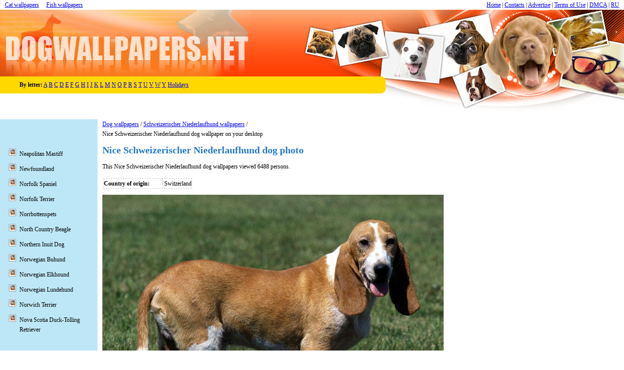

--- FILE ---
content_type: text/html; charset=UTF-8
request_url: http://www.dogwallpapers.net/schweizerischer-niederlaufhund/nice-schweizerischer-niederlaufhund-dog-wallpaper.html
body_size: 4356
content:

<!DOCTYPE html>
<html xmlns="http://www.w3.org/1999/xhtml" xml:lang="en" lang="en"><head>
<meta http-equiv="Content-type" content="text/html; charset=UTF-8">
<title>Nice Schweizerischer Niederlaufhund dog photo and wallpaper. Beautiful Nice Schweizerischer Niederlaufhund dog pictures</title>
	<meta name="viewport" content="width=device-width, initial-scale=1">
<meta name="description" content="Desktop wallpapers Nice Schweizerischer Niederlaufhund dog - photos in high quality and resolution">
<meta name="keywords" content="Nice Schweizerischer Niederlaufhund dog, wallpaper, photo">
<link id="page_favicon" href="/content/images/favicon.ico" rel="icon" type="image/x-icon">
    <meta property="og:title" content="Nice Schweizerischer Niederlaufhund dog photo">
    <meta property="og:type" content="website">
    <meta property="og:url" content="http://www.dogwallpapers.net/schweizerischer-niederlaufhund/2350/">
    <meta property="og:image" content="http://www.dogwallpapers.net/wallpapers/nice-schweizerischer-niederlaufhund-dog-wallpaper.jpg">
    <meta property="og:site_name" content="Dog Wallpapers">
<link rel="stylesheet" href="http://www.dogwallpapers.net/content/css/style.css?ver=1.1.3" type="text/css" media="screen">
<script type="text/javascript">if (window!= window.top) top.location.href = location.href;</script><script type="text/javascript">var _gaq = _gaq || []; _gaq.push(['_setAccount', 'UA-33590113-5']); _gaq.push(['_setDomainName', 'dogwallpapers.net']); _gaq.push(['_setAllowLinker', true]); _gaq.push(['_trackPageview']); (function() { var ga = document.createElement('script'); ga.type = 'text/javascript'; ga.async = true; ga.src = ('https:' == document.location.protocol ? 'https://ssl' : 'http://www') + '.google-analytics.com/ga.js'; var s = document.getElementsByTagName('script')[0]; s.parentNode.insertBefore(ga, s); })(); </script>
<meta name="google-site-verification" content="EuxKoqEk38RRBawJ4VvU6e9P8ohzQZFzA93TlqMsq0M">
<meta name="author" content="Alex Johnson">
</head>
<body>


<div id="fb-root"></div><script>(function(d, s, id) { var js, fjs = d.getElementsByTagName(s)[0]; if (d.getElementById(id)) return; js = d.createElement(s); js.id = id; js.src = "//connect.facebook.net/ru_RU/all.js#xfbml=1"; fjs.parentNode.insertBefore(js, fjs); }(document, 'script', 'facebook-jssdk'));</script>

<div class="navigation">
	<div class="menu">
		<div class="top-menu-wrap">
			<div class="top-menu">
				<a href="/">Home</a>
				<span class="line"> | </span>
				<a href="/contact.html">Contacts</a>
				<span class="line"> | </span>
				<a href="/advertise.html">Advertise</a>
				<span class="line"> | </span>
				<a href="/terms.html">Terms of Use</a>
				<span class="line"> | </span>
				<a href="/dmca.html">DMCA</a>
				<span class="line"> | </span>
									<a href="http://ru.dogwallpapers.net/">RU</a>
							</div>
		</div>

		<div class="menu-left" style="float: left">
						<a href="http://www.catswallpapers.net/"  target="_blank">Cat wallpapers</a>			<span class="line">&nbsp;&nbsp;&nbsp;</span>
						<a href="http://www.fishwallpapers.com/"  target="_blank">Fish wallpapers</a>		</div>

		<span class="mobile-menu-close"></span>
	</div>
	<div class="menu-overlay"></div>
	<div class="menu-toggle">
		<span></span>
		<span></span>
		<span></span>
	</div>
</div>

<script>
	document.querySelector('.navigation .menu-toggle').addEventListener('click',function (){
		document.querySelector('.navigation').classList.add('open');
	});

	document.querySelector('.mobile-menu-close, .menu-overlay').addEventListener('click',function (){
		document.querySelector('.navigation').classList.remove('open');
	});
</script>

<div style="clear: both"></div>
	<table class="global-table top-table table-def w-100">
		<tr>
			<td><a href="http://www.dogwallpapers.net/"><img src="http://www.dogwallpapers.net/content/images/1logo.jpg" width="515" height="137" class="header-logo va-t" alt="Logo"></a></td>
			<td class="hide-mobile"></td>
			<td class="right-image">&nbsp;</td>
		</tr><tr>
<td colspan="3" class="main-top va-t">
	<table class="table-def" style="margin-top: 0px; width: 800px; max-width: 100%; height: 35px;" >
		<tr>
			<td class="top-p">
			
		<div class="letters">
			<b>By letter:</b>


							<a href="http://www.dogwallpapers.net/letter/0/">A</a>
							<a href="http://www.dogwallpapers.net/letter/1/">B</a>
							<a href="http://www.dogwallpapers.net/letter/2/">C</a>
							<a href="http://www.dogwallpapers.net/letter/3/">D</a>
							<a href="http://www.dogwallpapers.net/letter/4/">E</a>
							<a href="http://www.dogwallpapers.net/letter/5/">F</a>
							<a href="http://www.dogwallpapers.net/letter/6/">G</a>
							<a href="http://www.dogwallpapers.net/letter/7/">H</a>
							<a href="http://www.dogwallpapers.net/letter/8/">I</a>
							<a href="http://www.dogwallpapers.net/letter/9/">J</a>
							<a href="http://www.dogwallpapers.net/letter/10/">K</a>
							<a href="http://www.dogwallpapers.net/letter/11/">L</a>
							<a href="http://www.dogwallpapers.net/letter/12/">M</a>
							<a href="http://www.dogwallpapers.net/letter/13/">N</a>
							<a href="http://www.dogwallpapers.net/letter/14/">O</a>
							<a href="http://www.dogwallpapers.net/letter/15/">P</a>
							<a href="http://www.dogwallpapers.net/letter/16/">R</a>
							<a href="http://www.dogwallpapers.net/letter/17/">S</a>
							<a href="http://www.dogwallpapers.net/letter/18/">T</a>
							<a href="http://www.dogwallpapers.net/letter/19/">U</a>
							<a href="http://www.dogwallpapers.net/letter/20/">V</a>
							<a href="http://www.dogwallpapers.net/letter/21/">W</a>
							<a href="http://www.dogwallpapers.net/letter/22/">Y</a>
			                
                <a href="http://www.dogwallpapers.net/holiday/">Holidays</a>
                
		</div>
			
			
			</td>
			<td class="top-p-end">&nbsp;</td>
		</tr>
	</table>
</td>
</tr><tr>
	<td colspan="3" class="main-list">
		<table class="table-def">
			<tr>
				<td></td>
				<td rowspan="2" class="td-right va-t wallpaper-content">


<div style="float: left; margin-bottom:10px; width: 440px">
                    <a href="http://www.dogwallpapers.net/">Dog wallpapers</a> / <a href="http://www.dogwallpapers.net/schweizerischer-niederlaufhund/">Schweizerischer Niederlaufhund wallpapers</a> / <br>Nice Schweizerischer Niederlaufhund dog wallpaper on your desktop
                    <h1>Nice Schweizerischer Niederlaufhund dog photo</h1>
                                        <p>This Nice Schweizerischer Niederlaufhund dog wallpapers viewed 6488 persons.</p>

                    <div class="dog_wallpep">
                    <table>
                                        <tr>
                        <td class="first"><b>Country of origin:</b></td>
                        <td>Switzerland</td>
                    </tr>
                                                                                                                            </table>
                                        </div>
</div>

					<div style="clear:both"></div>

                    <div class="wallpaper" style="margin-left: 0px">
													<a href="http://www.dogwallpapers.net/wallpapers/nice-schweizerischer-niederlaufhund-dog-wallpaper.jpg" onclick="wallpaperFullsizeShow();return false;" ><img src="http://www.dogwallpapers.net/wallpapers/nice-schweizerischer-niederlaufhund-dog-wallpaper.jpg" width="700" height="514" alt="Nice Schweizerischer Niederlaufhund dog wallpaper" title="Nice Schweizerischer Niederlaufhund dog photo" id="mainImage">
							</a>
																		<div class="fullsize-wrapper">
							<a class="fullsize-btn" href="http://www.dogwallpapers.net/fullsize/schweizerischer-niederlaufhund/nice-schweizerischer-niederlaufhund-dog-wallpaper.html">
							</a>
						</div>
											</div>
					
					<script type="text/javascript">
						function wallpaperFullsizeShow(){
							window.location.href = 'http://www.dogwallpapers.net/fullsize/schweizerischer-niederlaufhund/nice-schweizerischer-niederlaufhund-dog-wallpaper.html';
						}
					</script>
					

					<div style="clear:both"></div>

										
					<div>
						<br>

						<div>
							<table class="table-def" style="width: 400px;">
							<tr>
							<td>Add photos Nice Schweizerischer Niederlaufhund dog in your blog:
								<form>
									<input value="&lt;a href=&quot;http://www.dogwallpapers.net/schweizerischer-niederlaufhund/nice-schweizerischer-niederlaufhund-dog-wallpaper.html&quot;&gt;&lt;img src=&quot;http://www.dogwallpapers.net/wallpapers/nice-schweizerischer-niederlaufhund-dog-wallpaper.jpg&quot; alt=&quot;Nice Schweizerischer Niederlaufhund dog&quot; /&gt;&lt;/a&gt;&lt;a href=&quot;http://www.dogwallpapers.net/&quot;&gt;Photo of dogs&lt;/a&gt;" onclick="javascript:this.form.code.focus();this.form.code.select();" name="code" style="width: 300px;">
								</form><br>
							or use forum:<br>
							<form>
								<input value="[URL=&quot;http://www.dogwallpapers.net/schweizerischer-niederlaufhund/nice-schweizerischer-niederlaufhund-dog-wallpaper.html&quot;][IMG]http://www.dogwallpapers.net/wallpapers/nice-schweizerischer-niederlaufhund-dog-wallpaper.jpg[/IMG][/URL][URL=&quot;http://www.dogwallpapers.net/&quot;]Photo of dogs[/URL]" onclick="javascript:this.form.code.focus();this.form.code.select();" name="code" style="width: 300px;">
							</form>
							</td>
							<td><div class="fb-like" data-href="http://www.dogwallpapers.net/" data-send="true" data-width="300" data-show-faces="true" data-font="verdana"></div></td>
							</tr>
							</table>
						</div>

						<br><br>
						<div class="addthis_toolbox addthis_default_style addthis_32x32_style">
						<a class="addthis_button_preferred_1"></a>
						<a class="addthis_button_preferred_2"></a>
						<a class="addthis_button_preferred_3"></a>
						<a class="addthis_button_preferred_4"></a>
						<a class="addthis_button_compact"></a>
						<a class="addthis_counter addthis_bubble_style"></a>
						</div>
						<script type="text/javascript">var addthis_config = {"data_track_clickback":true};</script>
						<script type="text/javascript" src="http://s7.addthis.com/js/250/addthis_widget.js#pubid=ra-4d9d8f9f4735dbea"></script>
						
					</div>

										<br><br>
					    <strong>Best Nice Schweizerischer Niederlaufhund dog pictures for your desktop</strong>
					<div class="wallpaper-list-div" style="height: 240px">
							<ul class="wallpaper-list-ul">
								<li><a href="http://www.dogwallpapers.net/schweizerischer-niederlaufhund/schweizerischer-niederlaufhund-wallpaper.html"><img src="http://www.dogwallpapers.net/wallpapers/schweizerischer-niederlaufhund-wallpaper-150.jpg" width="150" height="112" loading="lazy" alt="Schweizerischer Niederlaufhund"></a><br><a href="http://www.dogwallpapers.net/schweizerischer-niederlaufhund/schweizerischer-niederlaufhund-wallpaper.html">Schweizerischer Niederlaufhund</a></li><li><a href="http://www.dogwallpapers.net/schweizerischer-niederlaufhund/resting-schweizerischer-niederlaufhund-dog-photo.html"><img src="http://www.dogwallpapers.net/wallpapers/resting-schweizerischer-niederlaufhund-dog-photo-150.jpg" width="150" height="112" loading="lazy" alt="Resting Schweizerischer Niederlaufhund dog"></a><br><a href="http://www.dogwallpapers.net/schweizerischer-niederlaufhund/resting-schweizerischer-niederlaufhund-dog-photo.html">Resting Schweizerischer Niederlaufhund dog</a></li><li><a href="http://www.dogwallpapers.net/schweizerischer-niederlaufhund/lovely-schweizerischer-niederlaufhund-dog-photo.html"><img src="http://www.dogwallpapers.net/wallpapers/lovely-schweizerischer-niederlaufhund-dog-photo-150.jpg" width="150" height="112" loading="lazy" alt="Lovely Schweizerischer Niederlaufhund dog"></a><br><a href="http://www.dogwallpapers.net/schweizerischer-niederlaufhund/lovely-schweizerischer-niederlaufhund-dog-photo.html">Lovely Schweizerischer Niederlaufhund dog</a></li><li><a href="http://www.dogwallpapers.net/schweizerischer-niederlaufhund/cute-schweizerischer-niederlaufhund-wallpaper.html"><img src="http://www.dogwallpapers.net/wallpapers/cute-schweizerischer-niederlaufhund-wallpaper-150.jpg" width="150" height="112" loading="lazy" alt="Cute Schweizerischer Niederlaufhund "></a><br><a href="http://www.dogwallpapers.net/schweizerischer-niederlaufhund/cute-schweizerischer-niederlaufhund-wallpaper.html">Cute Schweizerischer Niederlaufhund </a></li>
							</ul>
						</div>
					
					<div class="fb-comments" data-href="http://www.dogwallpapers.net/schweizerischer-niederlaufhund/nice-schweizerischer-niederlaufhund-dog-wallpaper.html" data-num-posts="5" data-width="470"></div>

                                            RU: <a href="http://ru.dogwallpapers.net/schweizerischer-niederlaufhund/nice-schweizerischer-niederlaufhund-dog-wallpaper.html">Nice Schweizerischer Niederlaufhund dog</a>
                    
				</td>
			</tr>
			<tr>
	<td class="left-menu va-t">
<div class="left_fb_widjet">

	<script>(function(d, s, id) { var js, fjs = d.getElementsByTagName(s)[0]; if (d.getElementById(id)) return; js = d.createElement(s); js.id = id; js.src = "//connect.facebook.net/en_US/all.js#xfbml=1&appId=592164997476030"; fjs.parentNode.insertBefore(js, fjs); }(document, 'script', 'facebook-jssdk'));</script>
	<div class="fb-like-box" data-href="http://www.facebook.com/DogWallpapers" data-width="200" data-height="260" data-show-faces="true" data-stream="false" data-border-color="524F44" data-header="false"></div>

</div>
		<ul class="menu">
							<li><a href="http://www.dogwallpapers.net/neapolitan-mastiff/">Neapolitan Mastiff</a></li>
							<li><a href="http://www.dogwallpapers.net/newfoundland-dog/">Newfoundland</a></li>
							<li><a href="http://www.dogwallpapers.net/norfolk-spaniel/">Norfolk Spaniel</a></li>
							<li><a href="http://www.dogwallpapers.net/norfolk-terrier/">Norfolk Terrier</a></li>
							<li><a href="http://www.dogwallpapers.net/norrbottenspets/">Norrbottenspets</a></li>
							<li><a href="http://www.dogwallpapers.net/north-country-beagle/">North Country Beagle</a></li>
							<li><a href="http://www.dogwallpapers.net/northern-inuit-dog/">Northern Inuit Dog</a></li>
							<li><a href="http://www.dogwallpapers.net/norwegian-buhund/">Norwegian Buhund</a></li>
							<li><a href="http://www.dogwallpapers.net/norwegian-elkhound/">Norwegian Elkhound</a></li>
							<li><a href="http://www.dogwallpapers.net/norwegian-lundehund/">Norwegian Lundehund</a></li>
							<li><a href="http://www.dogwallpapers.net/norwich-terrier/">Norwich Terrier</a></li>
							<li><a href="http://www.dogwallpapers.net/nova-scotia-duck-tolling-retriever/">Nova Scotia Duck-Tolling Retriever</a></li>
					</ul>
	</td>				
</tr>		</table>			</td>
		</tr>
		<tr>
			<td colspan="3" class="other-star">
				
				<ul class="wallpaper-list-ul-footer">
	<li><a href="http://www.dogwallpapers.net/mucuchies/sleeping-mucuchies-dog-photo.html"><img src="http://www.dogwallpapers.net/wallpapers/sleeping-mucuchies-dog-photo-150.jpg" width="150" height="114" loading="lazy" alt="Sleeping Mucuchies dog"></a><br><a href="http://www.dogwallpapers.net/mucuchies/sleeping-mucuchies-dog-photo.html">Sleeping Mucuchies dog</a></li><li><a href="http://www.dogwallpapers.net/akbash-dog/nice-akbash-on-the-background-of-trees.html"><img src="http://www.dogwallpapers.net/wallpapers/nice-akbash-on-the-background-of-trees-150.jpg" width="150" height="114" loading="lazy" alt="Nice Akbash on the background of trees"></a><br><a href="http://www.dogwallpapers.net/akbash-dog/nice-akbash-on-the-background-of-trees.html">Nice Akbash on the background of trees</a></li><li><a href="http://www.dogwallpapers.net/english-springer-spaniel/running-english-springer-spaniel-dog-photo.html"><img src="http://www.dogwallpapers.net/wallpapers/running-english-springer-spaniel-dog-photo-150.jpg" width="150" height="114" loading="lazy" alt="Running English Springer Spaniel dog"></a><br><a href="http://www.dogwallpapers.net/english-springer-spaniel/running-english-springer-spaniel-dog-photo.html">Running English Springer Spaniel dog</a></li><li><a href="http://www.dogwallpapers.net/peruvian-hairless-dog/walking-peruvian-hairless-dog-photo.html"><img src="http://www.dogwallpapers.net/wallpapers/walking-peruvian-hairless-dog-photo-150.jpg" width="150" height="114" loading="lazy" alt="Walking Peruvian Hairless Dog"></a><br><a href="http://www.dogwallpapers.net/peruvian-hairless-dog/walking-peruvian-hairless-dog-photo.html">Walking Peruvian Hairless Dog</a></li><li><a href="http://www.dogwallpapers.net/cumberland-sheepdog/cumberland-sheepdog-dog-picture.html"><img src="http://www.dogwallpapers.net/wallpapers/cumberland-sheepdog-dog-picture-150.jpg" width="150" height="114" loading="lazy" alt="Cumberland Sheepdog dog"></a><br><a href="http://www.dogwallpapers.net/cumberland-sheepdog/cumberland-sheepdog-dog-picture.html">Cumberland Sheepdog dog</a></li><li><a href="http://www.dogwallpapers.net/antebellum-bulldog/antebellum-bulldog-near-the-water-photo.html"><img src="http://www.dogwallpapers.net/wallpapers/antebellum-bulldog-near-the-water-photo-150.jpg" width="150" height="114" loading="lazy" alt="Antebellum Bulldog near the water"></a><br><a href="http://www.dogwallpapers.net/antebellum-bulldog/antebellum-bulldog-near-the-water-photo.html">Antebellum Bulldog near the water</a></li><li><a href="http://www.dogwallpapers.net/griffon-bruxellois/griffon-bruxellois-dog-photo.html"><img src="http://www.dogwallpapers.net/wallpapers/griffon-bruxellois-dog-photo-150.jpg" width="150" height="114" loading="lazy" alt="Griffon Bruxellois dog"></a><br><a href="http://www.dogwallpapers.net/griffon-bruxellois/griffon-bruxellois-dog-photo.html">Griffon Bruxellois dog</a></li>
</ul>			</td>
		</tr>
		<tr>
			<td colspan="3" class="footer">
				<div class="copyright">
					&copy; "Dog Wallpapers" 2012 - 2026. All rights reserved. Copy material images - only with permission of the site <a href="http://www.dogwallpapers.net/">Dog wallpapers</a>.

	                <a href="https://plus.google.com/u/0/113645540654226161208?rel=author">Alex Johnson Website</a><br>
					<a href="/">Home</a> | <a href="/contact.html">Contacts</a> | <a href="/advertise.html">Advertise</a> | <a href="/terms.html">Terms of Use</a> | <a href="/dmca.html">DMCA</a>
				</div>
			</td>
		</tr>
	</table>
<script defer src="https://static.cloudflareinsights.com/beacon.min.js/vcd15cbe7772f49c399c6a5babf22c1241717689176015" integrity="sha512-ZpsOmlRQV6y907TI0dKBHq9Md29nnaEIPlkf84rnaERnq6zvWvPUqr2ft8M1aS28oN72PdrCzSjY4U6VaAw1EQ==" data-cf-beacon='{"version":"2024.11.0","token":"17695d03eabb4ff488c7fb6ea2297084","r":1,"server_timing":{"name":{"cfCacheStatus":true,"cfEdge":true,"cfExtPri":true,"cfL4":true,"cfOrigin":true,"cfSpeedBrain":true},"location_startswith":null}}' crossorigin="anonymous"></script>
</body></html>